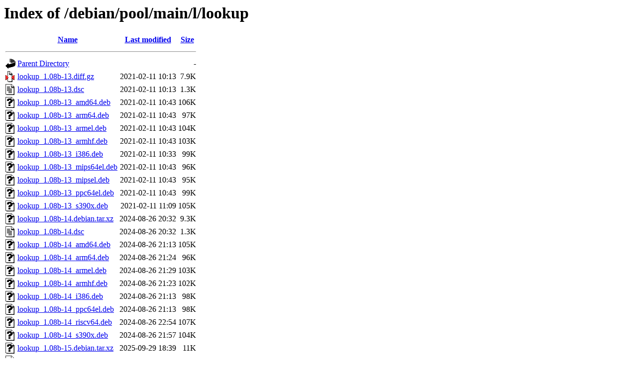

--- FILE ---
content_type: text/html;charset=UTF-8
request_url: http://ftp.ro.debian.org/debian/pool/main/l/lookup/
body_size: 949
content:
<!DOCTYPE HTML PUBLIC "-//W3C//DTD HTML 3.2 Final//EN">
<html>
 <head>
  <title>Index of /debian/pool/main/l/lookup</title>
 </head>
 <body>
<h1>Index of /debian/pool/main/l/lookup</h1>
  <table>
   <tr><th valign="top"><img src="/icons/blank.gif" alt="[ICO]"></th><th><a href="?C=N;O=D">Name</a></th><th><a href="?C=M;O=A">Last modified</a></th><th><a href="?C=S;O=A">Size</a></th></tr>
   <tr><th colspan="4"><hr></th></tr>
<tr><td valign="top"><img src="/icons/back.gif" alt="[PARENTDIR]"></td><td><a href="/debian/pool/main/l/">Parent Directory</a></td><td>&nbsp;</td><td align="right">  - </td></tr>
<tr><td valign="top"><img src="/icons/compressed.gif" alt="[   ]"></td><td><a href="lookup_1.08b-13.diff.gz">lookup_1.08b-13.diff.gz</a></td><td align="right">2021-02-11 10:13  </td><td align="right">7.9K</td></tr>
<tr><td valign="top"><img src="/icons/text.gif" alt="[TXT]"></td><td><a href="lookup_1.08b-13.dsc">lookup_1.08b-13.dsc</a></td><td align="right">2021-02-11 10:13  </td><td align="right">1.3K</td></tr>
<tr><td valign="top"><img src="/icons/unknown.gif" alt="[   ]"></td><td><a href="lookup_1.08b-13_amd64.deb">lookup_1.08b-13_amd64.deb</a></td><td align="right">2021-02-11 10:43  </td><td align="right">106K</td></tr>
<tr><td valign="top"><img src="/icons/unknown.gif" alt="[   ]"></td><td><a href="lookup_1.08b-13_arm64.deb">lookup_1.08b-13_arm64.deb</a></td><td align="right">2021-02-11 10:43  </td><td align="right"> 97K</td></tr>
<tr><td valign="top"><img src="/icons/unknown.gif" alt="[   ]"></td><td><a href="lookup_1.08b-13_armel.deb">lookup_1.08b-13_armel.deb</a></td><td align="right">2021-02-11 10:43  </td><td align="right">104K</td></tr>
<tr><td valign="top"><img src="/icons/unknown.gif" alt="[   ]"></td><td><a href="lookup_1.08b-13_armhf.deb">lookup_1.08b-13_armhf.deb</a></td><td align="right">2021-02-11 10:43  </td><td align="right">103K</td></tr>
<tr><td valign="top"><img src="/icons/unknown.gif" alt="[   ]"></td><td><a href="lookup_1.08b-13_i386.deb">lookup_1.08b-13_i386.deb</a></td><td align="right">2021-02-11 10:33  </td><td align="right"> 99K</td></tr>
<tr><td valign="top"><img src="/icons/unknown.gif" alt="[   ]"></td><td><a href="lookup_1.08b-13_mips64el.deb">lookup_1.08b-13_mips64el.deb</a></td><td align="right">2021-02-11 10:43  </td><td align="right"> 96K</td></tr>
<tr><td valign="top"><img src="/icons/unknown.gif" alt="[   ]"></td><td><a href="lookup_1.08b-13_mipsel.deb">lookup_1.08b-13_mipsel.deb</a></td><td align="right">2021-02-11 10:43  </td><td align="right"> 95K</td></tr>
<tr><td valign="top"><img src="/icons/unknown.gif" alt="[   ]"></td><td><a href="lookup_1.08b-13_ppc64el.deb">lookup_1.08b-13_ppc64el.deb</a></td><td align="right">2021-02-11 10:43  </td><td align="right"> 99K</td></tr>
<tr><td valign="top"><img src="/icons/unknown.gif" alt="[   ]"></td><td><a href="lookup_1.08b-13_s390x.deb">lookup_1.08b-13_s390x.deb</a></td><td align="right">2021-02-11 11:09  </td><td align="right">105K</td></tr>
<tr><td valign="top"><img src="/icons/unknown.gif" alt="[   ]"></td><td><a href="lookup_1.08b-14.debian.tar.xz">lookup_1.08b-14.debian.tar.xz</a></td><td align="right">2024-08-26 20:32  </td><td align="right">9.3K</td></tr>
<tr><td valign="top"><img src="/icons/text.gif" alt="[TXT]"></td><td><a href="lookup_1.08b-14.dsc">lookup_1.08b-14.dsc</a></td><td align="right">2024-08-26 20:32  </td><td align="right">1.3K</td></tr>
<tr><td valign="top"><img src="/icons/unknown.gif" alt="[   ]"></td><td><a href="lookup_1.08b-14_amd64.deb">lookup_1.08b-14_amd64.deb</a></td><td align="right">2024-08-26 21:13  </td><td align="right">105K</td></tr>
<tr><td valign="top"><img src="/icons/unknown.gif" alt="[   ]"></td><td><a href="lookup_1.08b-14_arm64.deb">lookup_1.08b-14_arm64.deb</a></td><td align="right">2024-08-26 21:24  </td><td align="right"> 96K</td></tr>
<tr><td valign="top"><img src="/icons/unknown.gif" alt="[   ]"></td><td><a href="lookup_1.08b-14_armel.deb">lookup_1.08b-14_armel.deb</a></td><td align="right">2024-08-26 21:29  </td><td align="right">103K</td></tr>
<tr><td valign="top"><img src="/icons/unknown.gif" alt="[   ]"></td><td><a href="lookup_1.08b-14_armhf.deb">lookup_1.08b-14_armhf.deb</a></td><td align="right">2024-08-26 21:23  </td><td align="right">102K</td></tr>
<tr><td valign="top"><img src="/icons/unknown.gif" alt="[   ]"></td><td><a href="lookup_1.08b-14_i386.deb">lookup_1.08b-14_i386.deb</a></td><td align="right">2024-08-26 21:13  </td><td align="right"> 98K</td></tr>
<tr><td valign="top"><img src="/icons/unknown.gif" alt="[   ]"></td><td><a href="lookup_1.08b-14_ppc64el.deb">lookup_1.08b-14_ppc64el.deb</a></td><td align="right">2024-08-26 21:13  </td><td align="right"> 98K</td></tr>
<tr><td valign="top"><img src="/icons/unknown.gif" alt="[   ]"></td><td><a href="lookup_1.08b-14_riscv64.deb">lookup_1.08b-14_riscv64.deb</a></td><td align="right">2024-08-26 22:54  </td><td align="right">107K</td></tr>
<tr><td valign="top"><img src="/icons/unknown.gif" alt="[   ]"></td><td><a href="lookup_1.08b-14_s390x.deb">lookup_1.08b-14_s390x.deb</a></td><td align="right">2024-08-26 21:57  </td><td align="right">104K</td></tr>
<tr><td valign="top"><img src="/icons/unknown.gif" alt="[   ]"></td><td><a href="lookup_1.08b-15.debian.tar.xz">lookup_1.08b-15.debian.tar.xz</a></td><td align="right">2025-09-29 18:39  </td><td align="right"> 11K</td></tr>
<tr><td valign="top"><img src="/icons/text.gif" alt="[TXT]"></td><td><a href="lookup_1.08b-15.dsc">lookup_1.08b-15.dsc</a></td><td align="right">2025-09-29 18:39  </td><td align="right">1.3K</td></tr>
<tr><td valign="top"><img src="/icons/unknown.gif" alt="[   ]"></td><td><a href="lookup_1.08b-15_amd64.deb">lookup_1.08b-15_amd64.deb</a></td><td align="right">2025-09-29 19:05  </td><td align="right">106K</td></tr>
<tr><td valign="top"><img src="/icons/unknown.gif" alt="[   ]"></td><td><a href="lookup_1.08b-15_arm64.deb">lookup_1.08b-15_arm64.deb</a></td><td align="right">2025-09-29 19:05  </td><td align="right"> 97K</td></tr>
<tr><td valign="top"><img src="/icons/unknown.gif" alt="[   ]"></td><td><a href="lookup_1.08b-15_armhf.deb">lookup_1.08b-15_armhf.deb</a></td><td align="right">2025-09-29 19:05  </td><td align="right">103K</td></tr>
<tr><td valign="top"><img src="/icons/unknown.gif" alt="[   ]"></td><td><a href="lookup_1.08b-15_i386.deb">lookup_1.08b-15_i386.deb</a></td><td align="right">2025-09-29 19:05  </td><td align="right"> 99K</td></tr>
<tr><td valign="top"><img src="/icons/unknown.gif" alt="[   ]"></td><td><a href="lookup_1.08b-15_ppc64el.deb">lookup_1.08b-15_ppc64el.deb</a></td><td align="right">2025-09-29 19:05  </td><td align="right"> 98K</td></tr>
<tr><td valign="top"><img src="/icons/unknown.gif" alt="[   ]"></td><td><a href="lookup_1.08b-15_riscv64.deb">lookup_1.08b-15_riscv64.deb</a></td><td align="right">2025-09-29 19:20  </td><td align="right">108K</td></tr>
<tr><td valign="top"><img src="/icons/unknown.gif" alt="[   ]"></td><td><a href="lookup_1.08b-15_s390x.deb">lookup_1.08b-15_s390x.deb</a></td><td align="right">2025-09-29 20:47  </td><td align="right">104K</td></tr>
<tr><td valign="top"><img src="/icons/compressed.gif" alt="[   ]"></td><td><a href="lookup_1.08b.orig.tar.gz">lookup_1.08b.orig.tar.gz</a></td><td align="right">1999-10-21 18:57  </td><td align="right">226K</td></tr>
   <tr><th colspan="4"><hr></th></tr>
</table>
<address>Apache Server at ftp.debian.org Port 80</address>
</body></html>
